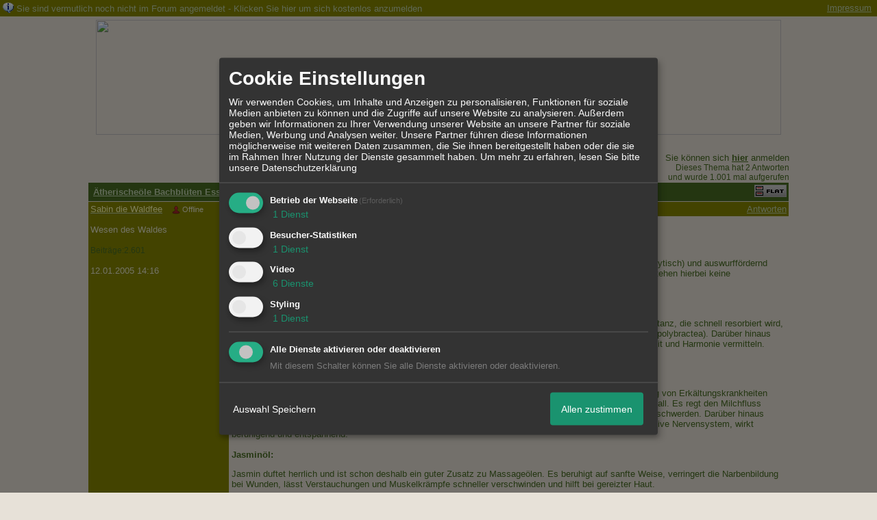

--- FILE ---
content_type: text/html; charset=iso-8859-1
request_url: http://24570.dynamicboard.de/t119f29-Aromaoele.html
body_size: 16688
content:
<!DOCTYPE html>

<HTML xmlns="http://www.w3.org/1999/xhtml" xmlns:fb="http://www.facebook.com/2008/fbml" xml:lang="de" lang="de">
<HEAD>

<meta http-equiv="Content-Type" content="text/html; charset=iso-8859-1">
<meta http-equiv="Content-Language" content="de">

<META NAME="description" CONTENT="   Anisöl:   Laut neuer klinischer und pharmakologischer Studien wirkt Anisöl an den Bronchien schleimlösend (sekretolytisch) und auswurffördernd (sekretomotori">
<META NAME="robots" CONTENT="NOINDEX,NOFOLLOW">
<meta property="og:title" content="Ätherischeöle Bachblüten Essenzen &raquo; Aroma&ouml;le"/> <meta property="og:type" content="article"/>
<meta property="og:image" content="https://img.homepagemodules.de/screens2/?width=440&height=320&scale=0.25&url=http://24570.dynamicboard.de/t119f29-Aromaoele.html"/>
<link rel="image_src" href="https://img.homepagemodules.de/screens2/?width=440&height=320&scale=0.25&url=http://24570.dynamicboard.de/t119f29-Aromaoele.html" />
<meta property="og:url" content="http://24570.dynamicboard.de/t119f29-Aromaoele.html"/><meta property="og:site_name" content="Rhea Luna die Macht der Natur"/>
<link rel="stylesheet" type="text/css" href="style4786-tglobal-1.css">

<script language="javascript" type="text/javascript" src="//img.homepagemodules.de/ds/static/jquery/min/jquery-1.7.1.min.js"></script>

<script type="text/Javascript" src="script4786.js"></script>
<link rel="alternate" type="application/rss+xml" title="Rhea Luna die Macht der Natur" href="feed/all.rss">

<TITLE>Ätherischeöle Bachblüten Essenzen &raquo; Aroma&ouml;le</TITLE>
<style type="text/css">
table {text-align: left;}
.nav_n {clear: both; margin: 0px auto; text-align: center;}
.nav_n ul {list-style-image: none; list-style: none;}
.nav_n ul li {display: inline; margin: 0px; }
.nav_n ul li a {margin-left: 3px;}
.nav_n ul li ul {position: absolute; background-color: #E7E1D8; padding: 0px; margin: 0px; text-align: left !important; white-space: nowrap; float: none; clear: both;}
.nav_n ul li ul li {display: block; float: none; clear: both; padding: 4px; 10px;}
ul.nav_close {display: none !important;}
ul.nav_open {display: block;}
.dwn {border: none; vertical-align: middle; margin-right: 3px;}
</style>

            <script>  if(typeof(custom_klaro_services) === "undefined"){var custom_klaro_services = [];}</script> 
            <script type="text/javascript">var klaroCustom = {
getAnalyticsPlaceholder: function () {
switch (getLanguageCode()) {
case "de":
return '<div style="padding: 2em 0;" style="padding: 2em 0;" class="analytics-placeholder">Bitte <a href="" onclick="klaro.show(klaroConfig);return false;" style="text-decoration: underline;">aktivieren</a> Sie Cookies, um analytics zu erlauben.</div>';
case "en":
return '<div style="padding: 2em 0;" style="padding: 2em 0;" class="analytics-placeholder">Please <a href="" onclick="klaro.show(klaroConfig);return false;" style="text-decoration: underline;">activate</a> cookies to allow analytics.</div>';
case "fr":
return '<div style="padding: 2em 0;" class="analytics-placeholder">Please <a href="" onclick="klaro.show(klaroConfig);return false;" style="text-decoration: underline;">activate</a> cookies to allow analytics.</div>';
case "it":
return '<div style="padding: 2em 0;" class="analytics-placeholder">Please <a href="" onclick="klaro.show(klaroConfig);return false;" style="text-decoration: underline;">activate</a> cookies to allow analytics.</div>';
case "cn":
return '<div style="padding: 2em 0;" class="analytics-placeholder">Please <a href="" onclick="klaro.show(klaroConfig);return false;" style="text-decoration: underline;">activate</a> cookies to allow analytics.</div>';
case "zh":
return '<div style="padding: 2em 0;" class="analytics-placeholder">Please <a href="" onclick="klaro.show(klaroConfig);return false;" style="text-decoration: underline;">activate</a> cookies to allow analytics.</div>';
}
},
getVideoPlaceholder: function () {
switch (getLanguageCode()) {
case "de":
return '<div style="padding: 2em 0;" class="video-placeholder">Bitte <a href="" onclick="klaro.show(klaroConfig);return false;" style="text-decoration: underline;">aktivieren</a> Sie Cookies, um das Video anzuzeigen.</div>';
case "en":
return '<div style="padding: 2em 0;" class="video-placeholder">Please <a href="" onclick="klaro.show(klaroConfig);return false;" style="text-decoration: underline;">activate</a> cookies to show videos.</div>';
case "fr":
return '<div style="padding: 2em 0;" class="video-placeholder">Veuillez <a href="" onclick="klaro.show(klaroConfig);return false;" style="text-decoration: underline;">activer</a> les cookies pour voir la vidÃ©o.</div>';
case "it":
return '<div style="padding: 2em 0;" class="video-placeholder">Please <a href="" onclick="klaro.show(klaroConfig);return false;" style="text-decoration: underline;">activate</a> cookies to show videos.</div>';
case "cn":
return '<div style="padding: 2em 0;" class="video-placeholder">Please <a href="" onclick="klaro.show(klaroConfig);return false;" style="text-decoration: underline;">activate</a> cookies to show videos.</div>';
case "zh":
return '<div style="padding: 2em 0;" class="video-placeholder">Please <a href="" onclick="klaro.show(klaroConfig);return false;" style="text-decoration: underline;">activate</a> cookies to show videos.</div>';
}
},
getMapPlaceholder: function () {
switch (getLanguageCode()) {
case "de":
return '<div style="padding: 2em 0;" class="map-placeholder">Bitte <a href="" onclick="klaro.show(klaroConfig);return false;" style="text-decoration: underline;">aktivieren</a> Sie Cookies, um die Karte anzuzeigen.</div>';
case "en":
return '<div style="padding: 2em 0;" class="map-placeholder">Please <a href="" onclick="klaro.show(klaroConfig);return false;" style="text-decoration: underline;">activate</a> cookies to show the map.</div>';
case "fr":
return '<div style="padding: 2em 0;" class="map-placeholder">Veuillez <a href="" onclick="klaro.show(klaroConfig);return false;" style="text-decoration: underline;">activer</a> les cookies pour afficher la carte.</div>';
case "it":
return '<div style="padding: 2em 0;" class="map-placeholder">Please <a href="" onclick="klaro.show(klaroConfig);return false;" style="text-decoration: underline;">activate</a> cookies to show the map.</div>';
case "cn":
return '<div style="padding: 2em 0;" class="map-placeholder">Please <a href="" onclick="klaro.show(klaroConfig);return false;" style="text-decoration: underline;">activate</a> cookies to show the map.</div>';
case "zh":
return '<div style="padding: 2em 0;" class="map-placeholder">Please <a href="" onclick="klaro.show(klaroConfig);return false;" style="text-decoration: underline;">activate</a> cookies to show the map.</div>';
}
},
getRecaptchaPlaceholder: function () {
return '<div style="padding: 2em 0;" class="recaptcha-placeholder">Für die Anmeldung wird in diesem Forum Google reCAPTCHA benötigt. Bitte <a href="" onclick="klaro.show(klaroConfig);return false;" style="text-decoration: underline;">aktivieren</a> Sie Cookies, um das Captcha zu laden.</div>';
}
};
var partnerhtml = "Klicken Sie auf einen Partner-Link, um die jeweiligen Datenschutzinformationen zu öffnen<br>";
var consentvendors = [{"title":"Google","url":"https:\/\/www.google.com\/policies\/technologies\/partner-sites\/"},{"title":"Aarki","url":"http:\/\/corp.aarki.com\/privacy"},{"title":"Adacado","url":"https:\/\/www.adacado.com\/privacy-policy-april-25-2018\/"},{"title":"Adara Media","url":"https:\/\/adara.com\/2018\/04\/10\/adara-gdpr-faq\/"},{"title":"ADEX","url":"http:\/\/theadex.com"},{"title":"Adform","url":"https:\/\/site.adform.com\/uncategorized\/product-and-services-privacy-policy\/"},{"title":"Adikteev","url":"https:\/\/www.adikteev.com\/eu\/privacy\/"},{"title":"AdLedge","url":"https:\/\/adledge.com\/data-privacy\/"},{"title":"Adloox","url":"http:\/\/adloox.com\/disclaimer"},{"title":"Adludio","url":"https:\/\/www.adludio.com\/terms-conditions\/"},{"title":"AdMaxim","url":"http:\/\/www.admaxim.com\/admaxim-privacy-policy\/"},{"title":"Admedo","url":"https:\/\/www.admedo.com\/privacy-policy"},{"title":"Admetrics","url":"https:\/\/admetrics.io\/en\/privacy_policy\/"},{"title":"Adobe Advertising Cloud","url":"https:\/\/www.adobe.com\/privacy\/general-data-protection-regulation.html"},{"title":"AdTriba","url":"https:\/\/privacy.adtriba.com\/"},{"title":"advanced STORE GmbH","url":"https:\/\/www.ad4mat.com\/en\/privacy\/"},{"title":"Adventori","url":"https:\/\/www.adventori.com\/fr\/avec-nous\/mentions-legales\/"},{"title":"advolution.control","url":"http:\/\/advolution.de\/privacy.php"},{"title":"affilinet","url":"https:\/\/www.affili.net\/uk\/footeritem\/privacy-policy"},{"title":"Akamai","url":"http:\/\/www.akamai.com\/compliance\/privacy"},{"title":"Amazon","url":"https:\/\/www.amazon.co.uk\/gp\/help\/customer\/display.html?nodeId=201909010"},{"title":"Amobee","url":"https:\/\/www.amobee.com\/trust\/privacy-guidelines"},{"title":"Analights","url":"https:\/\/analights.com\/docs\/analights-consent-to-the-processing-of-personal-data-en.pdf"},{"title":"AppLovin Corp.","url":"https:\/\/www.applovin.com\/privacy"},{"title":"AppNexus (Xandr) Inc","url":"https:\/\/www.xandr.com\/privacy\/"},{"title":"Arrivalist","url":"https:\/\/www.arrivalist.com\/privacy#gdpr"},{"title":"AudienceProject","url":"https:\/\/privacy.audienceproject.com\/"},{"title":"Aunica","url":"https:\/\/aunica.com\/privacy-policy\/"},{"title":"Avocet","url":"http:\/\/avocet.io\/privacy-portal"},{"title":"Bannerflow","url":"https:\/\/www.bannerflow.com\/privacy"},{"title":"Batch Media","url":"https:\/\/theadex.com\/privacy-opt-out\/"},{"title":"BDSK Handels GmbH &amp; Co. KG","url":"https:\/\/www.xxxlutz.de\/c\/privacy"},{"title":"Beeswax","url":"https:\/\/www.beeswax.com\/privacy.html"},{"title":"Betgenius","url":"https:\/\/ssl.connextra.com\/resources\/Connextra\/privacy-policy\/index-v2.html"},{"title":"Blismedia","url":"https:\/\/blis.com\/privacy\/"},{"title":"Bombora","url":"http:\/\/bombora.com\/privacy"},{"title":"Booking.com","url":"https:\/\/www.booking.com\/content\/privacy.en-gb.html"},{"title":"C3 Metrics","url":"https:\/\/c3metrics.com\/privacy"},{"title":"Cablato","url":"https:\/\/cablato.com\/privacy-policy\/"},{"title":"Celtra","url":"https:\/\/www.celtra.com\/privacy-policy\/"},{"title":"Centro","url":"http:\/\/privacy.centro.net\/"},{"title":"Cint","url":"https:\/\/www.cint.com\/participant-privacy-notice\/"},{"title":"Clinch","url":"https:\/\/clinch.co\/pages\/privacy.html"},{"title":"Cloud Technologies","url":"http:\/\/green.erne.co\/assets\/PolicyCT.pdf"},{"title":"Cloudflare","url":"https:\/\/www.cloudflare.com\/security-policy\/"},{"title":"Commanders Act","url":"https:\/\/www.commandersact.com\/en\/privacy\/"},{"title":"comScore","url":"https:\/\/www.comscore.com\/About-comScore\/Privacy-Policy"},{"title":"Crimtan","url":"https:\/\/crimtan.com\/privacy-ctl\/"},{"title":"Criteo","url":"https:\/\/www.criteo.com\/privacy"},{"title":"CUBED","url":"http:\/\/cubed.ai\/privacy-policy\/gdpr\/"},{"title":"DataXu","url":"https:\/\/docs.roku.com\/published\/userprivacypolicy\/en\/gb"},{"title":"Delta Projects","url":"http:\/\/www.deltaprojects.com\/data-collection-policy\/"},{"title":"Demandbase","url":"https:\/\/www.demandbase.com\/privacy-policy\/"},{"title":"DENTSU","url":"http:\/\/www.dentsu.co.jp\/terms\/data_policy.html"},{"title":"Dentsu Aegis Network","url":"http:\/\/www.dentsu.com\/termsofuse\/data_policy.html"},{"title":"Digiseg","url":"http:\/\/www.digiseg.io\/GDPR\/"},{"title":"DMA Institute","url":"https:\/\/www.dma-institute.com\/privacy-compliancy\/"},{"title":"DoubleVerify","url":"https:\/\/www.doubleverify.com\/privacy\/"},{"title":"Dstillery","url":"https:\/\/dstillery.com\/privacy-policy\/"},{"title":"Dynata","url":"https:\/\/www.opinionoutpost.co.uk\/en-gb\/policies\/privacy"},{"title":"EASYmedia","url":"https:\/\/www.rvty.net\/gdpr"},{"title":"eBay","url":"https:\/\/www.ebay.com\/help\/policies\/member-behaviour-policies\/user-privacy-notice-privacy-policy?id=4260#section12"},{"title":"ebuilders","url":"https:\/\/www.mediamonks.com\/privacy-notice"},{"title":"Effinity","url":"https:\/\/www.effiliation.com\/politique-confidentialite.html"},{"title":"emetriq","url":"https:\/\/www.emetriq.com\/datenschutz\/"},{"title":"Ensighten","url":"https:\/\/www.ensighten.com\/privacy-policy\/"},{"title":"Epsilon","url":"https:\/\/www.conversantmedia.eu\/legal\/privacy-policy"},{"title":"Essens","url":"https:\/\/essens.no\/privacy-policy\/"},{"title":"Evidon","url":"https:\/\/www.crownpeak.com\/privacy"},{"title":"Exactag","url":"https:\/\/www.exactag.com\/en\/data-privacy"},{"title":"Exponential","url":"http:\/\/exponential.com\/privacy\/"},{"title":"Facebook","url":"https:\/\/www.facebook.com\/about\/privacy\/update"},{"title":"Flashtalking","url":"http:\/\/www.flashtalking.com\/first-party-ad-serving\/"},{"title":"Fractional Media","url":"https:\/\/www.fractionalmedia.com\/privacy-policy"},{"title":"FUSIO BY S4M","url":"http:\/\/www.s4m.io\/privacy-policy\/"},{"title":"Gemius","url":"https:\/\/www.gemius.com\/cookie-policy.html"},{"title":"GfK","url":"https:\/\/sensic.net\/"},{"title":"GP One","url":"http:\/\/www.gsi-one.org\/templates\/gsi\/en\/files\/privacy_policy.pdf"},{"title":"GroupM","url":"https:\/\/www.greenhousegroup.com\/nl\/privacy-statement"},{"title":"gskinner","url":"https:\/\/createjs.com\/legal\/privacy.html"},{"title":"Haensel AMS","url":"https:\/\/haensel-ams.com\/data-privacy\/"},{"title":"Havas Media France - DBi","url":"https:\/\/www.havasgroup.com\/data-protection-policy\/"},{"title":"hurra.com","url":"http:\/\/www.hurra.com\/impressum"},{"title":"IBM","url":"https:\/\/www.ibm.com\/customer-engagement\/digital-marketing\/gdpr"},{"title":"Ignition One","url":"https:\/\/www.ignitionone.com\/privacy-policy\/gdpr-subject-access-requests\/"},{"title":"Impact","url":"https:\/\/impact.com\/privacy-policy\/"},{"title":"Index Exchange","url":"http:\/\/www.indexexchange.com\/privacy\/"},{"title":"Infectious Media","url":"https:\/\/impressiondesk.com\/"},{"title":"Innovid","url":"http:\/\/www.innovid.com\/privacy-policy"},{"title":"Integral Ad Science","url":"http:\/\/www.integralads.com\/privacy-policy"},{"title":"intelliAd","url":"https:\/\/www.intelliad.de\/datenschutz"},{"title":"Interpublic Group","url":"https:\/\/www.interpublic.com\/privacy-notice"},{"title":"IPONWEB","url":"http:\/\/www.bidswitch.com\/privacy-policy\/"},{"title":"Jivox","url":"http:\/\/www.jivox.com\/privacy\/"},{"title":"Kantar","url":"https:\/\/www.kantarmedia.com\/global\/privacy-statement"},{"title":"Kochava","url":"https:\/\/www.kochava.com\/support-privacy\/"},{"title":"LifeStreet","url":"http:\/\/www.lifestreet.com\/privacy"},{"title":"Liftoff","url":"https:\/\/liftoff.io\/privacy-policy\/"},{"title":"LiveRamp","url":"https:\/\/liveramp.com\/service-privacy-policy\/"},{"title":"Localsensor","url":"https:\/\/www.localsensor.com\/privacy.html"},{"title":"LoopMe","url":"https:\/\/loopme.com\/privacy\/"},{"title":"Lotame","url":"https:\/\/www.lotame.com\/about-lotame\/privacy\/"},{"title":"Macromill group","url":"https:\/\/www.metrixlab.com\/privacy-statement\/"},{"title":"MainADV","url":"http:\/\/www.mainad.com\/privacy-policy"},{"title":"Manage.com","url":"https:\/\/www.manage.com\/privacy-policy\/"},{"title":"Marketing Science Consulting Group, Inc.","url":"http:\/\/mktsci.com\/privacy_policy.htm"},{"title":"MediaMath","url":"http:\/\/www.mediamath.com\/privacy-policy\/"},{"title":"Meetrics","url":"https:\/\/www.meetrics.com\/en\/data-privacy\/"},{"title":"MindTake Research","url":"https:\/\/www.mindtake.com\/en\/reppublika-privacy-policy"},{"title":"Mobitrans","url":"http:\/\/www.mobitrans.net\/privacy-policy\/"},{"title":"Mobpro","url":"http:\/\/mobpro.com\/privacy.html"},{"title":"Moloco Ads","url":"http:\/\/www.molocoads.com\/private-policy.html"},{"title":"MSI-ACI","url":"http:\/\/site.msi-aci.com\/Home\/FlexTrackPrivacy"},{"title":"Nano Interactive","url":"http:\/\/www.nanointeractive.com\/privacy"},{"title":"Navegg","url":"https:\/\/www.navegg.com\/en\/privacy-policy\/"},{"title":"Neodata Group","url":"https:\/\/www.neodatagroup.com\/en\/security-policy"},{"title":"NEORY GmbH","url":"https:\/\/www.neory.com\/privacy.html"},{"title":"Netflix","url":"http:\/\/www.netflix.com\/google-3PAS-info"},{"title":"Netquest","url":"https:\/\/www.nicequest.com\/us\/privacy"},{"title":"Neural.ONE","url":"https:\/\/web.neural.one\/privacy-policy\/"},{"title":"Neustar","url":"https:\/\/www.home.neustar\/privacy"},{"title":"NextRoll, Inc.","url":"https:\/\/www.nextroll.com\/privacy"},{"title":"Nielsen","url":"https:\/\/www.nielsen.com\/us\/en\/legal\/privacy-statement\/digital-measurement\/"},{"title":"numberly","url":"https:\/\/numberly.com\/en\/privacy\/"},{"title":"Objective Partners","url":"https:\/\/www.objectivepartners.com\/cookie-policy-and-privacy-statement\/"},{"title":"Omnicom Media Group","url":"https:\/\/www.omnicommediagroup.com\/disclaimer.htm"},{"title":"On Device Research","url":"https:\/\/ondeviceresearch.com\/GDPR"},{"title":"OneTag","url":"https:\/\/www.onetag.net\/privacy\/"},{"title":"OpenX Technologies","url":"https:\/\/www.openx.com\/legal\/privacy-policy\/"},{"title":"Optomaton","url":"http:\/\/optomaton.com\/privacy.html"},{"title":"Oracle Data Cloud","url":"https:\/\/www.oracle.com\/legal\/privacy\/marketing-cloud-data-cloud-privacy-policy.html"},{"title":"OTTO","url":"https:\/\/www.otto.de\/shoppages\/service\/datenschutz"},{"title":"PERMODO","url":"http:\/\/permodo.com\/de\/privacy.html"},{"title":"Pixalate","url":"http:\/\/www.pixalate.com\/privacypolicy\/"},{"title":"Platform161","url":"https:\/\/platform161.com\/cookie-and-privacy-policy\/"},{"title":"Protected Media","url":"http:\/\/www.protected.media\/privacy-policy\/"},{"title":"Publicis Media","url":"https:\/\/www.publicismedia.de\/datenschutz\/"},{"title":"PubMatic","url":"https:\/\/pubmatic.com\/legal\/privacy-policy\/"},{"title":"PulsePoint","url":"https:\/\/www.pulsepoint.com\/privacy-policy"},{"title":"Quantcast","url":"https:\/\/www.quantcast.com\/privacy\/"},{"title":"Rackspace","url":"http:\/\/www.rackspace.com\/gdpr"},{"title":"Rakuten Marketing","url":"https:\/\/rakutenadvertising.com\/legal-notices\/services-privacy-policy\/"},{"title":"Relay42","url":"https:\/\/relay42.com\/privacy"},{"title":"Remerge","url":"http:\/\/remerge.io\/privacy-policy.html"},{"title":"Resolution Media","url":"https:\/\/www.nonstoppartner.net"},{"title":"Resonate","url":"https:\/\/www.resonate.com\/privacy-policy\/"},{"title":"RevJet","url":"https:\/\/www.revjet.com\/privacy"},{"title":"Roq.ad","url":"https:\/\/www.roq.ad\/privacy-policy"},{"title":"RTB House","url":"https:\/\/www.rtbhouse.com\/privacy-center\/services-privacy-policy\/"},{"title":"Rubicon Project","url":"https:\/\/rubiconproject.com\/rubicon-project-advertising-technology-privacy-policy\/"},{"title":"Salesforce DMP","url":"https:\/\/www.salesforce.com\/company\/privacy\/"},{"title":"Scenestealer","url":"https:\/\/scenestealer.co.uk\/privacy-policy\/"},{"title":"Scoota","url":"https:\/\/www.scoota.com\/privacy"},{"title":"Seenthis","url":"https:\/\/seenthis.co\/privacy-notice-2018-04-18.pdf"},{"title":"Semasio GmbH","url":"https:\/\/www.semasio.com\/privacy"},{"title":"SFR","url":"http:\/\/www.sfr.fr\/securite-confidentialite.html"},{"title":"Sift Media","url":"https:\/\/www.sift.co\/privacy"},{"title":"Simpli.fi","url":"https:\/\/simpli.fi\/simpli-fi-services-privacy-policy\/"},{"title":"Sizmek","url":"https:\/\/www.sizmek.com\/privacy-policy\/"},{"title":"Smaato","url":"https:\/\/www.smaato.com\/privacy\/"},{"title":"Smadex","url":"http:\/\/smadex.com\/end-user-privacy-policy\/"},{"title":"Smart","url":"http:\/\/smartadserver.com\/company\/privacy-policy\/"},{"title":"Smartology","url":"https:\/\/www.smartology.net\/privacy-policy\/"},{"title":"Sojern","url":"https:\/\/www.sojern.com\/privacy\/product-privacy-policy\/"},{"title":"Solocal","url":"https:\/\/client.adhslx.com\/privacy.html"},{"title":"Sovrn","url":"https:\/\/www.sovrn.com\/privacy-policy\/"},{"title":"Spotad","url":"http:\/\/www.spotad.co\/privacy-policy\/"},{"title":"SpotX","url":"https:\/\/www.spotx.tv\/privacy-policy\/"},{"title":"STR\u00d6ER SSP GmbH","url":"https:\/\/www.stroeer.de\/fileadmin\/de\/Konvergenz_und_Konzepte\/Daten_und_Technologien\/Stroeer_SSP\/Downloads\/Datenschutz_Stroeer_SSP.pdf"},{"title":"TabMo","url":"http:\/\/static.tabmo.io.s3.amazonaws.com\/privacy-policy\/index.html"},{"title":"Taboola","url":"https:\/\/www.taboola.com\/privacy-policy"},{"title":"TACTIC\u2122 Real-Time Marketing","url":"http:\/\/tacticrealtime.com\/privacy\/"},{"title":"Teads","url":"https:\/\/teads.tv\/privacy-policy\/"},{"title":"TEEMO","url":"https:\/\/teemo.co\/fr\/confidentialite\/"},{"title":"The Trade Desk","url":"https:\/\/www.thetradedesk.com\/general\/privacy-policy"},{"title":"Tradedoubler AB","url":"http:\/\/www.tradedoubler.com\/en\/privacy-policy\/"},{"title":"travel audience \u2013 An Amadeus Company","url":"https:\/\/travelaudience.com\/product-privacy-policy\/"},{"title":"Travel Data Collective","url":"https:\/\/www.yieldr.com\/privacy\/"},{"title":"TreSensa","url":"http:\/\/tresensa.com\/eu-privacy\/index.html"},{"title":"TripleLift","url":"https:\/\/triplelift.com\/privacy\/"},{"title":"TruEffect","url":"https:\/\/trueffect.com\/privacy-policy\/"},{"title":"TrustArc","url":"https:\/\/www.trustarc.com\/privacy-policy\/"},{"title":"UnrulyX","url":"https:\/\/unruly.co\/legal\/gdpr\/"},{"title":"usemax (Emego GmbH)","url":"http:\/\/www.usemax.de\/?l=privacy"},{"title":"Verizon Media","url":"https:\/\/www.verizonmedia.com\/policies\/ie\/en\/verizonmedia\/privacy\/index.html"},{"title":"Videology","url":"https:\/\/videologygroup.com\/en\/privacy-policy\/"},{"title":"Vimeo","url":"https:\/\/vimeo.com\/cookie_policy"},{"title":"Virtual Minds","url":"https:\/\/virtualminds.de\/datenschutz\/"},{"title":"Vodafone GmbH","url":"https:\/\/www.vodafone.de\/unternehmen\/datenschutz-privatsphaere.html"},{"title":"Waystack","url":"https:\/\/www.wayfair.com\/customerservice\/general_info.php#privacy"},{"title":"Weborama","url":"https:\/\/weborama.com\/en\/weborama-privacy-commitment\/"},{"title":"White Ops","url":"https:\/\/www.whiteops.com\/privacy"},{"title":"Widespace","url":"https:\/\/www.widespace.com\/legal\/privacy-policy-notice\/"},{"title":"Wizaly","url":"https:\/\/www.wizaly.com\/terms-of-use#privacy-policy"},{"title":"ZMS","url":"https:\/\/zms.zalando.com\/#"}];
var klaro_init_done = 0;
var klaro_init_counter = 0;
for(i in consentvendors){
var v = consentvendors[i];
var vlink = "<a href='"+v.url+"' target='_blank'>"+v.title+"</a>";
partnerhtml = partnerhtml + "\n" + vlink;
}

var klaroConfig = {
version: 1,
elementID: 'klaro',
cookieName: 'xobklaro',
cookieExpiresAfterDays: 365,
htmlTexts: true,
hideDeclineAll : true,
privacyPolicy: './datenschutz.html',
poweredBy: 'https://www.xobor.de',
disablePoweredBy: true,
default: false,
mustConsent: 1,
lang: 'de',
acceptAll: true,
close: "schließen",
translations: {
de: {
acceptSelected: 'Auswahl Speichern',
acceptAll: 'Allen zustimmen',
declineAll: 'Alle Dienste aktivieren oder deaktivieren',
app: {
toggleAll: {
title: 'Alle aktivieren / deaktivieren',
description: 'Nutzen Sie diesen Schalter um alle optionalen Anwendungen entweder zu aktivieren, oder wieder zu deaktivieren'
}
},
consentModal: {
title : "Cookie Einstellungen",
description: 'Wir verwenden Cookies, um Inhalte und Anzeigen zu personalisieren, Funktionen für soziale Medien anbieten zu können und die Zugriffe auf unsere Website zu analysieren. Außerdem geben wir Informationen zu Ihrer Verwendung unserer Website an unsere Partner für soziale Medien, Werbung und Analysen weiter. Unsere Partner führen diese Informationen möglicherweise mit weiteren Daten zusammen, die Sie ihnen bereitgestellt haben oder die sie im Rahmen Ihrer Nutzung der Dienste gesammelt haben.',
privacyPolicy: {
text: 'Weitere Informationen finden Sie in unseren <a href="./datenschutz.html">Datenschutzbestimmungen</a>',
name: "Datenschutzerklärung"
},
},
consentNotice: {
changeDescription: "Seit Ihrem letzten Besuch gab es Änderungen, bitte erneuern Sie Ihre Zustimmung.",
description: "Hallo! Könnten wir bitte einige zusätzliche Dienste für {purposes} aktivieren? Sie können Ihre Zustimmung später jederzeit ändern oder zurückziehen.",
imprint: {
name: "Impressum"
},
learnMore: "Lassen Sie mich wählen",
privacyPolicy: {
name: "Datenschutzerklärung"
},
testing: "Testmodus!"
},
contextualConsent: {
acceptAlways: "Immer",
acceptOnce: "Ja",
description: "Möchten Sie von {title} bereitgestellte externe Inhalte laden?"
},
decline: "Ich lehne ab",
ok: "Das ist ok",
poweredBy: 'Konfiguration ansehen',
privacyPolicy: {
name: "Datenschutzerklärung",
text: "Um mehr zu erfahren, lesen Sie bitte unsere Datenschutzerklärung"
},
purposeItem: {
service: "Dienst",
services: "Dienste"
},
required: {
title: 'Erforderlich',
description: 'Für den Betrieb der Webseite erforderliche Cookies (z.B. für den Login)'
},
googleanalytics: {
title: 'Google Analytics',
description: 'Analyisiert die Webseitennutzung und Statistiken (anonymisiert).',
},
matomo: {
title: 'Matomo Analytics',
description: 'Analyisiert die Webseitennutzung und Statistiken (anonymisiert, lokal gehostet).',
},
video: {
description: 'Eingebettete Videos abspielen (daylimotion/vimeo/youtube)',
},
facebook: {
description: 'Facebook Like Api',
},
twitter: {
description: 'X widget integration',
},
googlemaps: {
title: 'Google Maps',
description: 'Eingebettete Karten von Google anzeigen',
},
gfonts: {
title: 'Google Web Fonts',
description: 'Schriftarten von Google laden.',
},
purposes: {
required: 'Betrieb der Webseite',
analytics: 'Besucher-Statistiken',
security: 'Sicherheit',
advertising: 'Anzeigen von Werbung',
styling: 'Styling',
video: 'Video',
googlemaps: 'Google Maps',
},
ebay : {
description: 'Ebay Links mit Produktinformationen versehen',
},
amazon : {
description: 'Amazon Links mit Produktinformationen versehen',
},
recaptcha : {
'title' : 'Google reCAPTCHA',
'description' : 'Sie bestätigen und nehmen zur Kenntnis, dass die Funktionsweise der reCAPTCHA API darauf beruht, dass Hardware- und Softwareinformationen, z. B. Geräte- und Anwendungsdaten, erhoben und zu Analysezwecken an Google gesendet werden',
},
save: "Speichern",
service: {
disableAll: {
description: "Mit diesem Schalter können Sie alle Dienste aktivieren oder deaktivieren.",
title: "Alle Dienste aktivieren oder deaktivieren"
},
optOut: {
description: "Diese Dienste werden standardmäßig geladen (Sie können sich jedoch abmelden)",
title: "(Opt-out)"
},
purpose: "Dienst",
purposes: "Dienste",
required: {
description: "Für den Betrieb der Webseite erforderliche Cookies (z.B. für den Login)",
title: "(Erforderlich)"
}
}
},
},
// This is a list of third-party apps that Klaro will manage for you.
services: [
// The apps will appear in the modal in the same order as defined here.
{
name: 'required',
purposes: ['required'],
default: true,
required: true
},

{
name: 'googleanalytics',
purposes: ['analytics'],
callback: function (consent, app) {
if (consent === true) {
/* Load Analytics */
} else {
/* Block Analytics */
}
}
},

{
name: 'youtube',
title: 'Youtube',
purposes: ['video'],
callback: function (consent, app) {
if (consent === true) {
var el = document.getElementsByClassName('youtube-placeholder');
for (var i = 0; i < el.length; i++) {
(el[i].style.display = 'none');
}
var el = document.getElementsByClassName('youtube-hidden');
for (var i = 0; i < el.length; i++) {
(el[i].style.display = 'block');
}
}
},
},
{
name: 'googlevideo',
title: 'googlevideo',
purposes: ['video'],
callback: function (consent, app) {
if (consent === true) {
var el = document.getElementsByClassName('googlevideo-placeholder');
for (var i = 0; i < el.length; i++) {
(el[i].style.display = 'none');
}
var el = document.getElementsByClassName('googlevideo-hidden');
for (var i = 0; i < el.length; i++) {
(el[i].style.display = 'block');
}
}
}
},
{
name: 'vimeo',
title: 'vimeo',
purposes: ['video'],
callback: function (consent, app) {
if (consent === true) {
var el = document.getElementsByClassName('vimeo-placeholder');
for (var i = 0; i < el.length; i++) {
(el[i].style.display = 'none');
}
var el = document.getElementsByClassName('vimeo-hidden');
for (var i = 0; i < el.length; i++) {
(el[i].style.display = 'block');
}
}
}
},
{
name: 'dailymotion',
title: 'dailymotion',
purposes: ['video'],
callback: function (consent, app) {
if (consent === true) {
var el = document.getElementsByClassName('dailymotion-placeholder');
for (var i = 0; i < el.length; i++) {
(el[i].style.display = 'none');
}
var el = document.getElementsByClassName('dailymotion-hidden');
for (var i = 0; i < el.length; i++) {
(el[i].style.display = 'block');
}
}
}
},
{
name: 'myvideo',
title: 'myvideo',
purposes: ['video'],
callback: function (consent, app) {
if (consent === true) {
var el = document.getElementsByClassName('myvideo-placeholder');
for (var i = 0; i < el.length; i++) {
(el[i].style.display = 'none');
}
var el = document.getElementsByClassName('myvideo-hidden');
for (var i = 0; i < el.length; i++) {
(el[i].style.display = 'block');
}
}
}
},
{
name: 'clipfish',
title: 'clipfish',
purposes: ['video'],
callback: function (consent, app) {
if (consent === true) {
var el = document.getElementsByClassName('clipfish-placeholder');
for (var i = 0; i < el.length; i++) {
(el[i].style.display = 'none');
}
var el = document.getElementsByClassName('clipfish-hidden');
for (var i = 0; i < el.length; i++) {
(el[i].style.display = 'block');
}
}
}
},

{
name: 'googlemaps',
purposes: ['styling'],
callback: function (consent, app) {
/*
if (consent === true) {
var el = document.getElementsByClassName('map-placeholder');
for (var i = 0; i < el.length; i++) {
(el[i].style.display = 'none');
}
var el = document.getElementsByClassName('map-hidden');
for (var i = 0; i < el.length; i++) {
(el[i].style.display = 'block');
}
}*/
}
},

],
callback: function(consent, service) {
if(consent == true){
/*console.log('User consent for service ' + service.name + ' given');*/
}
if(!klaro_init_done){
klaro_init_counter++;
if(service.name == "personalizedads"){
var npa = (consent == true) ? "0" : "1";
(adsbygoogle = window.adsbygoogle || []).requestNonPersonalizedAds = npa;
(adsbygoogle = window.adsbygoogle || []).pauseAdRequests=0;
}

if(service.name == "googleanalytics"){
if(consent == true) {
var _gaq = _gaq || [];
_gaq.push(['_setAccount', 'UA-1183247-10']);
_gaq.push(['_setDomainName', 'none']);
_gaq.push(['_setAllowLinker', true]);
_gaq.push(['_gat._anonymizeIp']);
_gaq.push(['_gat._forceSSL']);
_gaq.push(['_setCustomVar',2,'template','1',2]);
_gaq.push(['_trackPageview']);
try {
if (FB && FB.Event && FB.Event.subscribe) {
FB.Event.subscribe('edge.create', function(targetUrl) {
_gaq.push(['_trackSocial', 'facebook', 'like', targetUrl]);
});
}
} catch(e) {}
(function() {
var ga = document.createElement('script'); ga.type = 'text/javascript'; ga.async = true;
ga.src = 'https://ssl.google-analytics.com/ga.js';
var s = document.getElementsByTagName('script')[0]; s.parentNode.insertBefore(ga, s);
})();
}
}

if(klaro_init_counter == klaroConfig.services.length){
klaro_init_done = true;
console.log('Klaro init done');
}
}
},
};
getLanguageCode = function () {
return "de"
};
klaroConfig.lang = getLanguageCode();
var klaroWatcher = {
'update' : function(obj, name, data){
if(name === "saveConsents"){
console.log("UPDATE",obj, name, data);
var pads = 0
try{pads = data.consents.personalizedads;}catch(e){}
$.post("/ajax/handler.php?method=updateconsent",{'consents':data.consents,'personalizedads':pads},function(res){console.log(res)});
}
}
};
</script>
            <script type="text/javascript" src="js/cookieconsent.js?4786"></script>            
            <style>#klaroAdPartners a{display:block;}.cm-footer-buttons .cm-btn{background: none !important;} .cm-footer-buttons .cm-btn-accept-all{background-color: #1a936f !important; padding: 1rem !important;    background-color: var(--green1, #1a936f) !important;}.cookie-modal li{float:none !important;}</style>

</HEAD>
<body id="forum" marginheight="0" marginwidth="0" leftmargin="0" rightmargin="0" topmargin="0" bottommargin="0" >
<!-- Load Facebook SDK for JavaScript -->
<div id="fb-root"></div>
<script type="text/plain" data-type="text/javascript" data-name="facebook">
window.fbAsyncInit = function() {
FB.init({

xfbml : true,
version : 'v2.7'
});
};
(function(d, s, id){
var js, fjs = d.getElementsByTagName(s)[0];
if (d.getElementById(id)) {return;}
js = d.createElement(s); js.id = id;
js.src = "//connect.facebook.net/de_DE/sdk.js";
fjs.parentNode.insertBefore(js, fjs);
}(document, 'script', 'facebook-jssdk'));
</script>
<style>.fb_iframe_widget_lift{z-index:1000 !important;}</style>

<div class="ntop" width="100%" style="margin:0px; padding:4px;text-align:left; vertical-align:top; border-bottom:1px solid;margin-bottom:4px; font-size:12px">
<table border="0" width="100%" cellpadding="0" cellspacing="0"><tr><td><img src="http://img.homepagemodules.de/information.gif" style="vertical-align:bottom">&nbsp;<a rel="nofollow" href="./anmeldung.php?goto=%2Ft119f29-Aromaoele.html" style="text-decoration:none; ">Sie sind vermutlich noch nicht im Forum angemeldet - Klicken Sie hier um sich kostenlos anzumelden</a></td>
<td align=right><a rel="nofollow" href="./faq.php">Impressum</a>&nbsp;</td></tr></table>
</div>
<a href="http://www.facebook.com/home.php#!/Kraeuterstube.Sabin" target="_blank"><img src="http://free.pages.at/rhealuna/Bilder/header.jpg" width="1000" height="168" border="0"></a>


<table cellpadding="0" cellspacing="0" border="0" width="80%" align="center" id="pagewidth">
<tr>
<td colspan="2" class="thin" valign="top">
<table cellpadding="3" cellspacing="1" border="0" width="100%">
<tr>
<td align="center">

<center>
<div style="clear: both;">
<div class="nav_n" id="nav_n">
<ul style="margin: 0px auto; padding: 0px; clear: both;">
<li onmouseout="try{togSub('link_index')}catch(err){}" onmouseover="try{togSub('link_index')}catch(err){}" id="link_index" style="position: relative;">
<a href="./"  class="tarea">Forum Übersicht</a>
</li><li onmouseout="try{togSub('link_search')}catch(err){}" onmouseover="try{togSub('link_search')}catch(err){}" id="link_search" style="position: relative;">
|<a href="search.php"  class="tarea">Suche</a>
</li><li onmouseout="try{togSub('link_login')}catch(err){}" onmouseover="try{togSub('link_login')}catch(err){}" id="link_login" style="position: relative;">
|<a href="login.php"  class="tarea">Login</a>
</li><li onmouseout="try{togSub('link_register')}catch(err){}" onmouseover="try{togSub('link_register')}catch(err){}" id="link_register" style="position: relative;">
|<a href="anmeldung.php"  class="tarea">Registrieren</a>
</li><li onmouseout="try{togSub('link_userlist')}catch(err){}" onmouseover="try{togSub('link_userlist')}catch(err){}" id="link_userlist" style="position: relative;">
|<a href="userlist.php"  class="tarea">Mitglieder</a>
</li><li onmouseout="try{togSub('link_online')}catch(err){}" onmouseover="try{togSub('link_online')}catch(err){}" id="link_online" style="position: relative;">
|<a href="useronline.php"  class="tarea">Online?</a>
</li><li onmouseout="try{togSub('link_calendar')}catch(err){}" onmouseover="try{togSub('link_calendar')}catch(err){}" id="link_calendar" style="position: relative;">
|<a href="calendar.php"  class="tarea">Kalender</a>
</li><li onmouseout="try{togSub('link_faq')}catch(err){}" onmouseover="try{togSub('link_faq')}catch(err){}" id="link_faq" style="position: relative;">
|<a href="faq.php#faq"  class="tarea">FAQ</a>

</li>

</ul>
</div>
</div>
</center>

</td>
</tr>
</table>
</td>
</tr>
<tr>
<td class="thin" align="left" valign="bottom" style="white-space: nowrap;">

<table cellpadding="0" cellspacing="1" style="width: 100%; border: none;">
<tr>
<td class="thin">
</td>
</tr>
</table>
</td>
<td class="thin" valign="top" style="white-space: nowrap;">
<table cellpadding=0 cellspacing=0 width=100% height=100% border=0>
<tr>
<td class="thin" align="right" style="white-space: nowrap;">
<div class="thin">

Sie können sich <a rel="nofollow" href="./anmeldung.php?goto=%2Ft119f29-Aromaoele.html"><span class="tarea">hier</span></a> anmelden

</div>
</td>
</tr>
<tr>
<td valign="bottom" class="tsmt" align="right" style="white-space: nowrap;">
<div class="tsmt"><div style="float:right">Dieses Thema hat 2 Antworten<br> und wurde 1.001 mal aufgerufen</div></div><div style="clear:both"></div>
</td>
</tr>
</table>
</td>
</tr>
<tr>
<td colspan="2" class="tbhi" valign="top">
<div width="100%" class="nnor" style="overflow:hidden;margin: 0px;padding-bottom:0px;">
        <!-- miranus_ads -->
<ins data-revive-zoneid="3" data-revive-board="24570" data-revive-admin="" data-revive-id="0e4717249d9593eb3b2523918a18f899"></ins>
<script async crossorigin="anonymous" src="//xba.miranus.com/www/delivery/asyncjs.php"></script><script async crossorigin="anonymous" src="ws.php?t=1769006862&n=revive"></script>

<!-- ### adb() ### -->
</div>
<style type="text/css" title="text/css">
.minfo_head {
font-weight: bold !IMPORTANT;
}
</style>
<script type="text/javascript">
<!--
function chkQuickFormular() {
var errormess = 0;
var mxt = document.getElementById('messagetext').value;
mxtrep = mxt.replace(/^\s*(S)\s*$/, '$1');
if( mxtrep.length <= 2 ) {alert("Bitte geben Sie einen Beitrag ein!");return false;}
else {return true;}
}
//-->
</script>

<table border="0" CELLSPACING=1 CELLPADDING=3 width="100%">
<tr>
<td colspan="2" class="ttop" valign="middle">
<table width="100%" border="0" cellspacing="0" cellpadding="0">
<tr>
<td align=left class="ttop">
<b>&nbsp;<a href="f29-therischeoele-Bachblueten-Essenzen.html">Ätherischeöle Bachblüten Essenzen</a></b>
</td>
<td width="250" align="right" class="ttop" id="sort" NOWRAP>

</td>
<td width="140" align="right" class="ttop" valign="middle" nowrap>
<a href="t119f29-Aromaoele.html"><img src="//img.homepagemodules.de/flat2.gif" border="0"></a>
</td>
</tr>
</table>
</td>
</tr>

 
<tr>
<td rowspan="2" class="tms1" valign="top"><a name="msg168490">
<table width="100%" height="100%" border="0" cellpadding="0" cellspacing="0">
<tr>
<td valign="top" class="tms1">

<a href="#no_permission_userprofile">
<span class="msgUsername" style="color: #FFFFBB">Sabin die Waldfee</span></a>
<small style="margin-left: 10px;"><img src="http://files.homepagemodules.de/b2001010/a_350.png" style="vertical-align: middle;"/> Offline<br/></small><br/>Wesen des Waldes<br/>
<br />

</td>
</tr>
<tr>
<td valign="bottom" class="tms1" height="100%">
<table cellspacing="0" cellpadding="0">
<tr>
<td><span class="ifos">Beiträge:</span></td>
<td><span class="ifos"> 2.601</span></td>
</tr>

</table>
<br/>
</td>
</tr>
<tr>
<td valign="bottom" class="tms1" height="100%">12.01.2005 14:16<br/></td>
</tr>
</table>

</td>
<td class="tms1" valign="bottom" height="10">
<table width="100%" border="0" cellspacing="0" cellpadding="0">
<tr>
<td width="80%" class="tms1" height="12"><span class="firstpostlink" style="display:none"><a title="Aroma&ouml;le" style="font-size:small;" href="http://24570.dynamicboard.de/t119f29-Aromaoele.html#msg168490">#1</a>&nbsp;</span><b>Aroma&ouml;le</b></td>
<td width="20%" valign="bottom" align="right" class="tms1" nowrap>
<a rel="nofollow" href="new.php?thread=119&amp;forum=29&amp;reply=1&amp;replyid=168490" onClick="return hpm_openDialog('new.php?thread=119&amp;forum=29&amp;reply=1&amp;replyid=168490');">Antworten</a>
</td>
</tr>
</table>
</td>
</tr>
<tr id="msg168490_cont">
<td width="80%" class="tms2" valign="top" height="70"><table cellpadding=0 cellspacing=0 border=0 width=100%><tr><td valign=top width=100% class="tms2" >
<div class="xquoteable" id="xquoteable_p_168490"><p><b><br />Anisöl:</b></p><p>Laut neuer klinischer und pharmakologischer Studien wirkt Anisöl an den Bronchien schleimlösend (sekretolytisch) und auswurffördernd (sekretomotorisch). Darüber hinaus zeigt es auch antimikrobielle Effekte. Im Gegensatz zu Antibiotika entstehen hierbei keine Keimresistenzen, da selbst gleiche Öle in ihrer Zusammensetzung immer etwas unterschiedlich sind.<br /><b><br />Eukalyptusöl:</b></p><p>Die positive Wirkung von Eukalyptusöl ist bei Erkältungskrankheiten schulmedizinisch anerkannt. Die Substanz, die schnell resorbiert wird, löst den Schleim auf den Bronchien und geht effektiv gegen Viren vor (z. B. E. radiata, E. globulus oder E. polybractea). Darüber hinaus soll Eukalyptus-Öl die Arbeitslust ankurbeln, Menschen geistig und körperlich auf Trab bringen und Heiterkeit und Harmonie vermitteln.</p><p><b><br />Fenchelöl:</b></p><p>Fenchelöl hat eine schleimlösende und antimikrobielle Wirkung und ist deshalb gut geeignet zur Behandlung von Erkältungskrankheiten sowie bei Magen- und Darmstörungen, Blähungen, Übelkeit, Brechreiz, Schluckauf, Verstopfung und Durchfall. Es regt den Milchfluss während der Stillzeit an und hat angeblich einen günstigen Einfluss auf Menstruations- und Wechseljahrsbeschwerden. Darüber hinaus setzen Ärzte Fenchel-Öl bei psychischer Labilität und ängstlichem Verhalten ein. Es stabilisiert das vegetative Nervensystem, wirkt beruhigend und entspannend.<br /><b><br />Jasminöl:</b></p><p>Jasmin duftet herrlich und ist schon deshalb ein guter Zusatz zu Massageölen. Es beruhigt auf sanfte Weise, verringert die Narbenbildung bei Wunden, lässt Verstauchungen und Muskelkrämpfe schneller verschwinden und hilft bei gereizter Haut.<br /><b><br />Kiefernnadelöl:</b></p><p>Bei grippalen Infekten, Schnupfen, Husten, Bronchitis, Asthma, Hals- und Rachenentzündungen verschaffen die schleimlösenden, entkrampfenden und antiseptischen Eigenschaften von Kiefernnadelöl Linderung. Es wird leicht und schnell von den Schleimhäuten und der Haut resorbiert und löst Muskelverspannungen im Rücken sowie bei rheumatischen Beschwerden. Darüber hinaus empfehlen Ärzte Kiefernnadelöl bei Überreizung des vegetativen Nervensystems, bei Erregungszuständen, Schlaflosigkeit und Erschöpfung.<br /><b><br />Lavendelöl:</b></p><p>Lavendelöl ist sehr vielseitig einsetzbar: Auf Grund seines antibakteriellen, antiviralen, antiseptischen und entzündungshemmenden Effektes ist es zur ergänzenden Therapie von Atemwegserkrankungen gut geeignet. Darüber hinaus löst es Schleim von den Bronchien. Narben können mit Lavendelöl ebenso behandelt werden wie Insektenstiche. Es besitzt einen sehr günstigen Einfluss auf Hautprobleme wie z. B. Akne, Ekzeme, Sonnenbrand und andere Hautirritationen. </p><p>Außerdem hat Lavendelöl eine schlaffördernde Wirkung. Eine Studie zeigte, dass sich Schlafdauer und -qualität verbessern, wenn unruhige Schläfer nachts Lavendelöl im Zimmer verdampfen. Wem der Stress den Schlaf raubt, der kann etwa drei Stunden vorm Schlafengehen einen Tropfen Lavendelöl aufs Kopfkissen träufeln. </p><p>Oder ein Lavendelsträußchen in ein kleines Kissen geben und im Bett platzieren. Auch als Badezusatz zeigte sich Lavendel als erfolgreicher Stressblocker. Zudem lindert eine Massage mit Lavendelöl Kopfschmerzen und entspannt die Muskeln. </p><p>Bei innerer Einnahme sollte man Lavendel sehr vorsichtig dosieren, da es sonst auf Grund seiner Wirkung auf das zentrale Nervensystem zur Beeinträchtigungen des Denkvermögens, der Konzentration und zu Bewusstseinsstörungen kommen kann.<br /><b><br />Lemongras (Zitronengras):</b></p><p>Ätherisches Lemongras hat eine belebende Wirkung und erfrischt müde Füße. Es belebt aber auch die Psyche und steigert den Antrieb. Bei äußerlicher Anwendung muss es sehr vorsichtig dosiert werden, weil es bei empfindlicher Haut zu Reizungen führen kann. Da es Entzündungen hemmt, ist es zur Behandlung von Stirnhöhlenkatarr und Schnupfen geeignet. Kopfschmerzen bessern sich vielfach durch Einreiben der Schläfen und Stirn mit der verdünnten Essenz. </p><p><b>Pfefferminz</b></p><p>Pfefferminzöl, da sind sich Schulmediziner sicher, wirkt schleimlösend und antimikrobiell. Es ist deshalb ideal gegen Erkältungskrankheiten. Auch bei Spannungskopfschmerz ist Pfefferminzöl, wie eine Studie an der Kieler Schmerzklinik zeigt, ein gutes Mittel. Wird zehnprozentiges Pfefferminzöl auf Stirn und Schläfen aufgetragen, wirkt es genauso effektiv wie synthetische Schmerzmittel. Seine belebenden Eigenschaften lindern Kreislaufbeschwerden, Föhn-Fühligkeit und die Neigung zu Ohnmacht. Doch Vorsicht: Wegen seines hohen Mentholgehaltes sollte Pfefferminzöl nicht bei Säuglingen und Kleinkindern angewandt werden. Es besteht Erstickungsgefahr. Darüber hinaus schmälert Pfefferminzöl den Effekt von homöopathischen Mitteln.</p><p><b>Teebaumöl</b></p><p>In Australien ist das Teebaumöl (Melaleuka alternifolia) schon lange als Arzneimittel zugelassen. Reagenzglasversuche mit ätherischen Ölen, die einen hohen Terpenanteil haben, zeigten, dass Teebaumöl gegen Bakterien und Pilze wirkt. Deshalb werden die konservierenden Eigenschaften des Teebaumöls auch in Kosmetika genutzt. Dennoch sind die Anwendungen bei schwerer Akne, rheumatoider Arthritis, Herpes genitalis, Gürtelrose, Warzen, Scheideninfektionen und Pilzerkrankungen noch nicht ausreichend wissenschaftlich untersucht. Zur Behandlung schwerer Pilzerkrankungen oder Vaginalinfektionen sollte man sich deshalb nicht ausschließlich auf die Selbstmedikation mit Teebaumöl verlassen. Eine notwendige ärztliche Behandlung wird dadurch nur verzögert. Bei leichten Beschwerden wie Lippenherpes hingegen kann man ruhig das Hausmittel verwenden. Teebaumöl sollte nicht geschluckt, grundsätzlich immer verdünnt und nie auf offene Wunden auftragen werden. Wichtig ist es darüber hinaus, die Flaschen kühl und dunkel aufzubewahren.<br />Quelle <a href="http://www.gesund.co.at" target="_blank">http://www.gesund.co.at</a><br />LG Sabin<br /></p><p>----------------------------------------------------------------------------------------------------<br />Lebe mit der Natur im Einklang Du wirst hören was dir die Naturgeister erzählen und sie im Sonnenlicht tanzen sehen. Ein wunderbares Gefühl wird in Dir wach. <br />Sabin die Waldfee<br /></p></div>
<div style="clear:both"></div>
<p><!-- Old Signature --></p>
</td><td width=1 class="tms2"><div style="height:65px;width:1px"></div></td></tr><tr><td colspan=2 class="tms2"></td></tr></table>

</td>
</tr>
 
<tr>
<td rowspan="2" class="tms1" valign="top"><a name="msg197727">
<table width="100%" height="100%" border="0" cellpadding="0" cellspacing="0">
<tr>
<td valign="top" class="tms1">

<a href="#no_permission_userprofile">
<span class="msgUsername" style="color: #FFFFBB">Sabin die Waldfee</span></a>
<small style="margin-left: 10px;"><img src="http://files.homepagemodules.de/b2001010/a_350.png" style="vertical-align: middle;"/> Offline<br/></small><br/>Wesen des Waldes<br/>
<br />

</td>
</tr>
<tr>
<td valign="bottom" class="tms1" height="100%">
<table cellspacing="0" cellpadding="0">
<tr>
<td><span class="ifos">Beiträge:</span></td>
<td><span class="ifos"> 2.601</span></td>
</tr>

</table>
<br/>
</td>
</tr>
<tr>
<td valign="bottom" class="tms1" height="100%">19.01.2005 13:47<br/></td>
</tr>
</table>

</td>
<td class="tms1" valign="bottom" height="10">
<table width="100%" border="0" cellspacing="0" cellpadding="0">
<tr>
<td width="80%" class="tms1" height="12"><a title="RE:Aroma&ouml;le" style="font-size:small;" href="http://24570.dynamicboard.de/t119f29-Aromaoele.html#msg197727">#2</a>&nbsp;RE:Aroma&ouml;le</td>
<td width="20%" valign="bottom" align="right" class="tms1" nowrap>
<a rel="nofollow" href="new.php?thread=119&amp;forum=29&amp;reply=1&amp;replyid=197727" onClick="return hpm_openDialog('new.php?thread=119&amp;forum=29&amp;reply=1&amp;replyid=197727');">Antworten</a>
</td>
</tr>
</table>
</td>
</tr>
<tr id="msg197727_cont">
<td width="80%" class="tms2" valign="top" height="70"><table cellpadding=0 cellspacing=0 border=0 width=100%><tr><td valign=top width=100% class="tms2" >
<div class="xquoteable" id="xquoteable_p_197727"><p>Bergamotte</p><p>Wirkung durch Verdunsten: Aufmunternd Stimmungshebend Antidepressiva Nervendentspannend Entzündungsmildernd für die Atemwege. Die Wirkung auf dei Psyche so intensiv das man von einer psychopharmakaähnlichen beeinflussung sprechen kann. Selbst bei Hysterie und schweren Angstzuständen kann es eingesetzt werden.</p><p>Indikation: Bei Depressionen bei starken Gefühlsschwankungen Hysterie wärend der Gesundung nach einer Kranheit Stress</p><p>Sonstiges: IN der Aromalampe angewendet macht das Gemisch aus den nat. Ölnnnnnnen Bergamotte Myrre und zitrone eine sehr angenehmes Raumklima EIn hervorragender antiraucher Duft.</p><p>Hausmittel 1-2 Tropfen zweimal täglich eingenommen haben sich sehr wirksam gegen Blasenentzündung erwiesen.</p><p>Hautöl hat eine sehr beruhigende wirkung und hilft oft sehr bei Hautirritationen im gesicht.</p><p>Mundwasser  bei Entzündungen im Mundraum heilend Fiebersenkend</p><p>Bei Fieberblasen kannst Du Bergamotte pur auftragenn es heilt diese Viruserkrankung</p><p>LG Sabin<br />----------------------------------------------------------------------------------------------------<br />Lebe mit der Natur im Einklang Du wirst hören was dir die Naturgeister erzählen und sie im Sonnenlicht tanzen sehen. Ein wunderbares Gefühl wird in Dir wach. <br />Sabin die Waldfee<br /></p></div>
<div style="clear:both"></div>
<p><!-- Old Signature --></p>
</td><td width=1 class="tms2"><div style="height:65px;width:1px"></div></td></tr><tr><td colspan=2 class="tms2"></td></tr></table>

</td>
</tr>
 
<tr>
<td rowspan="2" class="tms1" valign="top"><a name="msg197765">
<table width="100%" height="100%" border="0" cellpadding="0" cellspacing="0">
<tr>
<td valign="top" class="tms1">
Schattenmeister
(
Gast
)

</td>
</tr>
<tr>
<td valign="bottom" class="tms1" height="100%">
<table cellspacing="0" cellpadding="0">
<tr>
<td><span class="ifos">Beiträge:</span></td>
<td><span class="ifos"> </span></td>
</tr>

</table>
<br/>
</td>
</tr>
<tr>
<td valign="bottom" class="tms1" height="100%">19.01.2005 13:58<br/></td>
</tr>
</table>

</td>
<td class="tms1" valign="bottom" height="10">
<table width="100%" border="0" cellspacing="0" cellpadding="0">
<tr>
<td width="80%" class="tms1" height="12"><a title="RE:Aroma&ouml;le" style="font-size:small;" href="http://24570.dynamicboard.de/t119f29-Aromaoele.html#msg197765">#3</a>&nbsp;RE:Aroma&ouml;le</td>
<td width="20%" valign="bottom" align="right" class="tms1" nowrap>
<a rel="nofollow" href="new.php?thread=119&amp;forum=29&amp;reply=1&amp;replyid=197765" onClick="return hpm_openDialog('new.php?thread=119&amp;forum=29&amp;reply=1&amp;replyid=197765');">Antworten</a>
</td>
</tr>
</table>
</td>
</tr>
<tr id="msg197765_cont">
<td width="80%" class="tms2" valign="top" height="70"><table cellpadding=0 cellspacing=0 border=0 width=100%><tr><td valign=top width=100% class="tms2" >
<div class="xquoteable" id="xquoteable_p_197765"><p>Jasminöl ist auch ein Geburtsöl!<br />Wo Licht da ist Schatten, wo Schatten da ist auch Licht!</p></div>
<div style="clear:both"></div>
<p><!-- Old Signature --></p>
</td><td width=1 class="tms2"><div style="height:65px;width:1px"></div></td></tr><tr><td colspan=2 class="tms2"></td></tr></table>

</td>
</tr>



<tr>
<td colspan="2" class="tnex">
<table width="100%" border="0" cellspacing="0" cellpadding="1" class="tnex">
<tr>
<td class="tnex" nowrap>
<div align="left">
««&nbsp;<a href="t256f29-Bei-Epilepsie-nicht.html" style="color: #C0D3AD;">Bei Epilepsie nicht!!!</a>
</div>
</td>
<td class="tnex" nowrap>
<div align="right">
<a href="t123f29-Bach-Blueten.html" style="color: #C0D3AD;">Bach-Bl&uuml;ten</a>&nbsp;»»
</div>
</td>
</tr>
</table>
</td>
</tr>

<tr>
<td colspan="2" class="tbot">
<table border="0" width="100%" cellspacing="0" cellpadding="0" align="center" class="tbot">
<tr>
<td align="left" valign="top" class="tbot" width="50%" NOWRAP>
<select size="1" name="forum" class="fbot" style="width:70%;padding:0px;position:relative;top:-2px;left:-2px;margin-bottom:-4px" id="forumlistjumpsel">

<option value="">Die Gemeinschaft</option>

<option value="http://24570.dynamicboard.de/f44-G-STEBUCH.html">&nbsp;|&nbsp;- GÄSTEBUCH</option>

<option value="http://24570.dynamicboard.de/f53-Sprueche-des-Tages-der-Woche.html">&nbsp;|&nbsp;- Sprüche des Tages/der Woche</option>

<option value="">Spirituelle Zwiegespräche
</option>

<option value="http://24570.dynamicboard.de/f52-Traeume.html">&nbsp;|&nbsp;- Träume</option>

<option value="http://24570.dynamicboard.de/f51-Pendeln.html">&nbsp;|&nbsp;- Pendeln</option>

<option value="http://24570.dynamicboard.de/f50-Channeling.html">&nbsp;|&nbsp;- Channeling</option>

<option value="">Natur</option>

<option value="http://24570.dynamicboard.de/f11-Jahreskreisfeste.html">&nbsp;|&nbsp;- Jahreskreisfeste</option>

<option value="http://24570.dynamicboard.de/f25-Mondin.html">&nbsp;|&nbsp;- Mondin</option>

<option value="http://24570.dynamicboard.de/f54-Besondere-kosmische-Ereignisse.html">&nbsp;|&nbsp;- Besondere kosmische Ereignisse</option>

<option value="http://24570.dynamicboard.de/f8-Kraeuterwiese.html">&nbsp;|&nbsp;- Kräuterwiese</option>

<option value="http://24570.dynamicboard.de/f27-Schamanismus.html">&nbsp;|&nbsp;- Schamanismus</option>

<option value="http://24570.dynamicboard.de/f18-Steine.html">&nbsp;|&nbsp;- Steine</option>

<option value="http://24570.dynamicboard.de/f7-Naturwesen.html">&nbsp;|&nbsp;- Naturwesen</option>

<option value="">Heilwissen - Heilmethoden</option>

<option value="http://24570.dynamicboard.de/f47-Alternative-Wege-zur-Heilung.html">&nbsp;|&nbsp;- Alternative Wege zur Heilung</option>

<option value="http://24570.dynamicboard.de/f45-Meditationen.html">&nbsp;|&nbsp;- Meditationen</option>

<option value="http://24570.dynamicboard.de/f43-Familienaufstellungen.html">&nbsp;|&nbsp;- Familienaufstellungen</option>

<option value="http://24570.dynamicboard.de/f21-Chakren.html">&nbsp;|&nbsp;- Chakren</option>

<option value="http://24570.dynamicboard.de/f29-therischeoele-Bachblueten-Essenzen.html" selected>&nbsp;|&nbsp;- Ätherischeöle Bachblüten Essenzen</option>

<option value="http://24570.dynamicboard.de/f19-Reiki-Prana-Healing.html">&nbsp;|&nbsp;- Reiki, Prana-Healing</option>

<option value="http://24570.dynamicboard.de/f17-Leben-mit-Feng-Shui.html">&nbsp;|&nbsp;- Leben mit Feng Shui</option>

<option value="">Hexenküche und Magie</option>

<option value="http://24570.dynamicboard.de/f30-Allgemeines-zur-Magie.html">&nbsp;|&nbsp;- Allgemeines zur Magie</option>

<option value="http://24570.dynamicboard.de/f20-Divinationen.html">&nbsp;|&nbsp;- Divinationen</option>

<option value="http://24570.dynamicboard.de/f13-Zaubersprueche.html">&nbsp;|&nbsp;- Zaubersprüche</option>

<option value="">Mythen, Legenden und altes Wissen</option>

<option value="http://24570.dynamicboard.de/f39-Sagen-Mythen-Maerchen.html">&nbsp;|&nbsp;- Sagen Mythen & Märchen</option>

<option value="http://24570.dynamicboard.de/f35-Engel.html">&nbsp;|&nbsp;- Engel</option>

<option value="http://24570.dynamicboard.de/f15-Goetter-Alte-Kulturen.html">&nbsp;|&nbsp;- Götter - Alte Kulturen</option>

<option value="http://24570.dynamicboard.de/f10-Bruder-Baum-Schwester-Kraut.html">&nbsp;|&nbsp;- Bruder Baum - Schwester Kraut</option>

<option value="http://24570.dynamicboard.de/f26-Aberglaube.html">&nbsp;|&nbsp;- Aberglaube</option>

<option value="http://24570.dynamicboard.de/f9-Kelten.html">&nbsp;|&nbsp;- Kelten</option>

<option value="">Off Topic</option>

<option value="http://24570.dynamicboard.de/f33-FOREN-VERANSTALTUNGEN.html">&nbsp;|&nbsp;- FOREN-VERANSTALTUNGEN</option>

<option value="http://24570.dynamicboard.de/f41-Veranstaltungen-in-und-um-O.html">&nbsp;|&nbsp;- Veranstaltungen in und um OÖ</option>

<option value="http://24570.dynamicboard.de/f32-Gedichte-und-Geschichten.html">&nbsp;|&nbsp;- Gedichte und Geschichten</option>

<option value="http://24570.dynamicboard.de/f24-Interessantes-aus-dem-WWW.html">&nbsp;|&nbsp;- Interessantes aus dem WWW</option>

<option value="http://24570.dynamicboard.de/f28-Eure-Tipps-fuer-Kino-TV-Buch-etc.html">&nbsp;|&nbsp;- Eure Tipps für Kino, TV ,Buch etc...</option>

<option value="http://24570.dynamicboard.de/f36-ANGEBOTE-Tausch-Kaufboerse.html">&nbsp;|&nbsp;- ANGEBOTE Tausch- Kaufbörse</option>

</select>&nbsp;<a href="#" onClick="if(document.getElementById('forumlistjumpsel').options[document.getElementById('forumlistjumpsel').selectedIndex].value.length>1) window.location.href=document.getElementById('forumlistjumpsel').options[document.getElementById('forumlistjumpsel').selectedIndex].value; return false;">Sprung</a>
</td>
<td align="right" class="tbot" width=50% nowrap>&nbsp;

</td>
</tr>
</table>
</td>
</tr>
</table>

<script type="text/javascript">
if (/t[0-9]*f[0-9]*-(.*).html#msg(.*)/.test(window.location)){
var anchor = window.location.hash;
anchor = anchor.substring(1,anchor.length);
if (document.getElementsByName(anchor).length == 0){window.location = "//24570.dynamicboard.de/topic.php?rand=925798&msgid="+anchor.replace('msg','');}
}

</script><style type='text/css'>.mobileview #forumtitle{display:none !important;}</style>


<!-- ads_err_stats: addspam: 1, x_n_a_display: 1, adsense_deactivated_werb: 1, ad_nosense: 0, ad_adsleg: , no_ads_page: , ad_adsense: 
    


     array (
  'posts_168490' =&gt; 
  array (
    0 =&gt; 'afd',
    1 =&gt; 'afd',
  ),
) -->



<!-- bad_ref spams:1, addsp:1-->
<style type="text/css">div.xoborAdOben a.ntit span { color: #C0D3AD!important; } }</style>
</td></tr></table>
<script>try{klaroConfig.services = klaroConfig.services.concat( custom_klaro_services )} catch(e){console.log(e);}; klaro.getManager(klaroConfig).watch(klaroWatcher);</script>
<script>try{klaro.getManager(klaroConfig).applyConsents()}catch(e){}</script>
<div align="center" style="margin:0 auto;padding:0;margin-top:5px;width:auto;border:0px;"><table cellspacing="0" cellpadding="0"  border="0" align="center" style="opacity: 0.6;filter:alpha(opacity=60);-moz-opacity:.60;margin-top:2px;-moz-border-radius: 5px; -webkit-border-radius: 5px; border-radius:5px; border:1px solid #486D23; background-color:#E7E1D8;width:auto;">

<tr><td><img style="border: 0pt none; padding: 1px 2px 0px 2px; margin: 0pt;" src="//img.homepagemodules.de/xl16c.png" alt="Xobor" /> </td><td nowrap="nowrap" style="padding:1px 2px 2px 1px;color:#486D23; font-family: Verdana, Arial, Helvetica, sans-serif; font-size: 12px!important; line-height:13px; font-weight: normal;text-align:center"><a href="http://www.xobor.de/" style="color:#486D23">Erstelle ein eigenes Forum mit Xobor</a></td></tr></table></div>
    <div style='text-align: center; margin-top:10px; margin-bottom:10px'><a href='./datenschutz.html'>Datenschutz</a></div>    <script type="text/javascript">
// var ao_subid = "";
</script>
   
    
        </body>
</html>